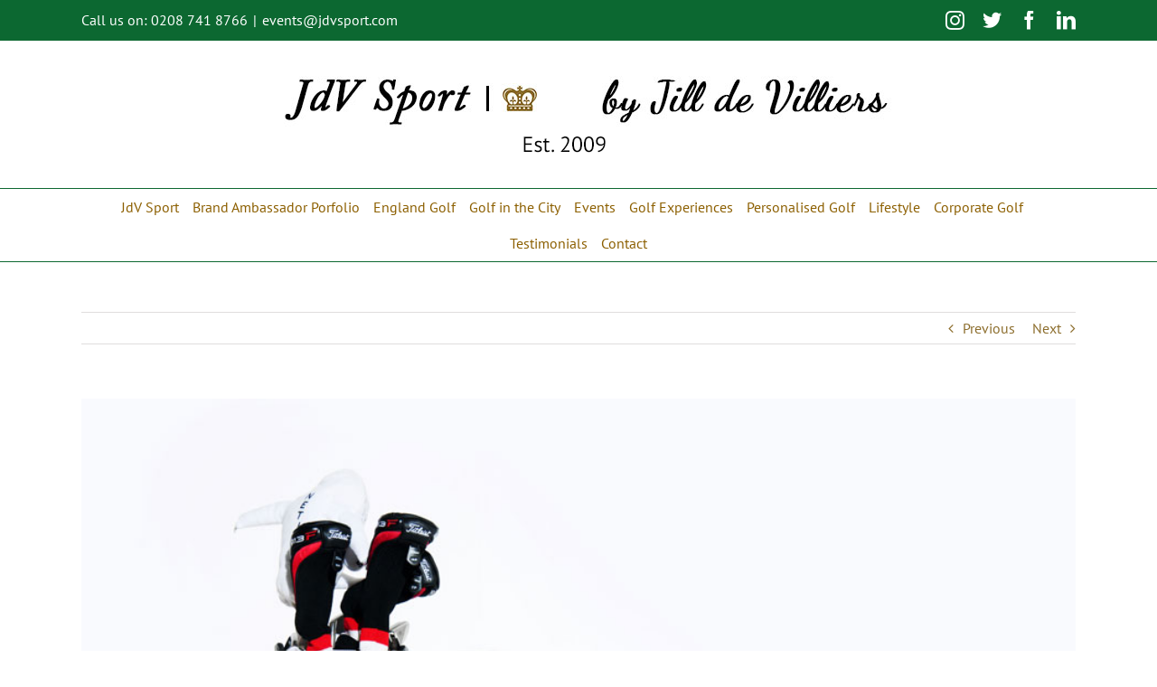

--- FILE ---
content_type: text/css
request_url: https://www.jdvsport.com/wp-content/plugins/modal-popup/css/psmp.css?ver=2851c9376251d24a975dd0970c8318e4
body_size: 1038
content:
.psmp_clickcatcher {
	display: none; 
	background: #000;
	position: fixed; left: 0; top: 0;
	width: 100%; height: 100%;
	opacity: .80;
	z-index: 9999;
}

/* generals */
.clearfix{clear:both;}

.psmp_modal {
  display: none;
  z-index: 99999;
  font-family:"Helvetica", Arial, sans-serif !important;
  box-sizing:border-box;
  border-radius:3px;
}

.psmp_close {display:none;}
.psmp_button_closable .psmp_close {display:block; cursor:pointer;}

.psmp_timer {display:none;}

.psmp_modal h1, .psmp_modal h2, .psmp_modal h3, .psmp_modal h4, .psmp_modal h5, .psmp_modal h6 {font-weight:400; margin:15px 0 5px;} 
.psmp_modal p {margin-top:20px; margin-bottom:5px;}

/* native elements */
.psmp_button:hover{opacity:.9; text-decoration:none !important;}
.psmp_button {
    color: white !important;
    text-decoration:none !important;
}

h1.psmp_header{font-weight:400; font-size:40px; line-height:50px; margin:25px 0 5px; box-sizing:border-box;padding:0 10px;}
h3.psmp_subheader{font-weight:400; font-size:18px; line-height:24px; margin:10px 0 5px; box-sizing:border-box;padding:0 10px;}

/* contrast */
.psmp_contrast_bright h1,
.psmp_contrast_bright h3{
    color:white;
}

.psmp_contrast_dark h1,
.psmp_contrast_dark h3{
    color:black;
}



/* Medium Devices, Tablets */
@media only screen and (min-width : 481px) and (max-width : 992px) {

  /* native elements */
  h1.psmp_header{font-size:31px; line-height:39px;}
  h3.psmp_subheader{font-size:15px; line-height:21px;}

}

/* Extra Small Devices, Phones */
@media only screen and (max-width : 480px) {

  /* native elements */
  h1.psmp_header{font-size:23px; line-height:27px;}
  h3.psmp_subheader{font-size:15px; line-height:21px;}

}

/* —————————————————————
—— LAYOUT — half_colored —————————
———————————————————————— */

/* system elements */
.psmp_half_colored{
  background:white;
  -webkit-box-shadow: 3px 4px 17px 0px rgba(0,0,0,0.15);
  -moz-box-shadow: 3px 4px 17px 0px rgba(0,0,0,0.15);
  box-shadow: 3px 4px 17px 0px rgba(0,0,0,0.15);
}

.psmp_half_colored .psmp_upper_content{
  padding:40px 40px;
}
.psmp_half_colored .psmp_lower_content{
  background:white;
  padding:30px 40px;
}

.psmp_half_colored .psmp_close{
  position:absolute;
  top:15px;
  right:15px;
  height:35px;
  width:35px;
}

.psmp_half_colored .psmp_close img{height:100%;width:100%;}

/* native elements */

.psmp_half_colored .psmp_button{
    color: white;
    padding: 9px 14px;
    display: inline-block;
    border-radius: 4px;
    margin-top: 19px;
}
 
.psmp_half_colored h1.psmp_header {width:70%; float:right; clear:none; margin-top:10px;}
.psmp_half_colored h3.psmp_subheader {width:70%; float:right; clear:none; }

.psmp_half_colored .psmp_image{width:30%; float:left; text-align:center;}
.psmp_half_colored .psmp_image img{max-width:100%;}
.psmp_half_colored .psmp_timer{font-size:19px; position:absolute; bottom:13px; left:20px; color:#777; opacity:0.6;}
.psmp_half_colored .psmp_content{font-size:17px; color:#222; line-height:23px;}

/* Medium Devices, Tablets */
@media only screen and (min-width : 481px) and (max-width : 992px) {

}

/* Extra Small Devices, Phones */
@media only screen and (max-width : 480px) {

  /* native elements */
  .psmp_half_colored h1.psmp_header {width:100%; text-align:center;}
  .psmp_half_colored h3.psmp_subheader {width:100%; text-align:center;}
  .psmp_half_colored .psmp_image{float:none; width:100%; margin-bottom:30px;}
  .psmp_half_colored .psmp_content{text-align:center;}

}

/* ————————— END half_colored ———— */


/* —————————————————————
—— LAYOUT — full_picture —————————
———————————————————————— */

/* system elements */
.psmp_full_picture{
  padding:50px 40px;
  overflow:hidden;
  background-size:cover !important;
  -webkit-box-shadow: 3px 4px 17px 0px rgba(0,0,0,0.15);
  -moz-box-shadow: 3px 4px 17px 0px rgba(0,0,0,0.15);
  box-shadow: 3px 4px 17px 0px rgba(0,0,0,0.15);
}

.psmp_full_picture .psmp_close{
  position:absolute;
  top:15px;
  right:15px;
  height:35px;
  width:35px;
}

.psmp_full_picture .psmp_close img{height:100%;width:100%;}

/* native elements */

.psmp_full_picture .psmp_button{
    color: white;
    padding: 9px 14px;
    display: inline-block;
    border-radius: 4px;
    margin-top: 19px;
}
.psmp_full_picture h1.psmp_header {text-align:center; color:white;}
.psmp_full_picture h3.psmp_subheader {text-align:center; color:white;}

.psmp_full_picture .psmp_image{text-align:center;}
.psmp_full_picture .psmp_image img{max-width:100%;}
.psmp_full_picture .psmp_timer{font-size:19px; position:absolute; bottom:13px; left:20px; color:white; opacity:0.6;}
.psmp_full_picture .psmp_content{font-size:17px; color:white; line-height:23px;}

/* Medium Devices, Tablets */
@media only screen and (min-width : 481px) and (max-width : 992px) {

}

/* Extra Small Devices, Phones */
@media only screen and (max-width : 480px) {

  /* native elements */
  .psmp_full_picture .psmp_image{margin-bottom:30px;}
  .psmp_full_picture .psmp_content{text-align:center;}

}

/* ————————— END full_picture ———— */


/* —————————————————————
—— LAYOUT — LIGHT —————————
———————————————————————— */

/* system elements */
.psmp_light{
  background:white;
  padding:50px 40px;
  -webkit-box-shadow: 3px 4px 17px 0px rgba(0,0,0,0.15);
  -moz-box-shadow: 3px 4px 17px 0px rgba(0,0,0,0.15);
  box-shadow: 3px 4px 17px 0px rgba(0,0,0,0.15);
}

.psmp_light .psmp_close{
  position:absolute;
  z-index:99999;
  top:10px;
  right:10px;
  height:40px;
  width:40px;
}

.psmp_light .psmp_close img{height:100%;width:100%;}

/* native elements */

.psmp_light .psmp_button{
    color: white;
    padding: 9px 14px;
    display: inline-block;
    border-radius: 4px;
    margin-top: 19px;
}


.psmp_light h1.psmp_header{clear:none;text-align:center; font-size:34px;}
.psmp_light h3.psmp_subheader{clear:none;text-align:center;}

.psmp_light .psmp_image{text-align:center;}
.psmp_light .psmp_image img{max-width:100%;}
.psmp_light .psmp_timer{font-size:19px; position:absolute; bottom:13px; left:20px; color:#777;}
.psmp_light .psmp_content{font-size:17px; color:#222; line-height:23px;}

/* Medium Devices, Tablets */
@media only screen and (min-width : 481px) and (max-width : 992px) {
	.psmp_light h1.psmp_header{clear:none;text-align:center; font-size:24px; line-height:30px;}
}

/* Extra Small Devices, Phones */
@media only screen and (max-width : 480px) {
       .psmp_light h1.psmp_header{clear:none;text-align:center; font-size:18px; line-height:25px;}
}

/* ————————— END LIGHT ———— */


/* sizes */
.psmp_modal.psmp_small{margin:0 auto; width:40%;}
.psmp_modal.psmp_medium{margin:0 auto; width:50%;}
.psmp_modal.psmp_large{margin:0 auto; width:60%;}


/* Small Devices, Tablets */
@media only screen and (min-width : 481px) and (max-width : 768px) {

  .psmp_modal.psmp_small{margin:0 auto; width:50%;}
  .psmp_modal.psmp_medium{margin:0 auto; width:60%;}
  .psmp_modal.psmp_large{margin:0 auto; width:70%;}

}

/* Extra Small Devices, Phones */
@media only screen and (max-width : 480px) {

  .psmp_modal.psmp_small{margin:0 auto; width:80%;}
  .psmp_modal.psmp_medium{margin:0 auto; width:80%;}
  .psmp_modal.psmp_large{margin:0 auto; width:80%;}

}


--- FILE ---
content_type: text/javascript
request_url: https://www.jdvsport.com/wp-content/plugins/modal-popup/js/psmp.js?ver=2851c9376251d24a975dd0970c8318e4
body_size: 716
content:
function modal_popup(modal_id,open_on_load,delay_value,expired_value) {	
	//Center Function
	jQuery(document).ready(function($) {
		jQuery.fn.center = function () {
			this.css("position","absolute");

			this.css("top", Math.max(0, (($(window).height()
			- $(this).outerHeight()) / 2)
			+ $(window).scrollTop()) + "px");

			this.css("left", Math.max(0, (($(window).width()
			- $(this).outerWidth()) / 2)
			+ $(window).scrollLeft()) + "px");

			return this;
		}
		$('#psmp_modal_' + modal_id).center();
		
		if( /Android|webOS|iPhone|iPad|iPod|BlackBerry|IEMobile|Opera Mini/i.test(navigator.userAgent) ) {
			
		} else {
			$(window).on('resize', function(){
			  $('#psmp_modal_' + modal_id).center();
			});
			$(window).scroll( function(){
			  $('#psmp_modal_' + modal_id).center();
			});
		}
	});
	
	//If the modal open on load
	if(open_on_load == 'yes')
	{
		var id_delay;
		var delay_before_open = delay_value;

		id_delay = setInterval(function() {
			delay_before_open--;
			//When the modal has to open
			if(delay_before_open < 1) {	
				//Test if a modal is already open / if the modal has been opened / if an "expired delay" cookie is present
				if($('.is_open').length > 0 || $('#psmp_modal_' + modal_id).hasClass("has_opened") || Cookies.get(modal_id + '_view_modal') == '1')
				{
					clearInterval(id_delay);
					return false;
				}else{
					//Add the class "is_open" and "has_opened"
					$('#psmp_modal_' + modal_id).addClass("is_open");
					$('#psmp_modal_' + modal_id).addClass("has_opened");

					//Create the Cookie if the expired_value exist
					if(expired_value != 0)
					{
						Cookies.set(modal_id + '_view_modal', '1', { expires: expired_value });
					}
					
					var popID = 'psmp_modal_' + modal_id; 
					//FadeIn du modal et du click catcher
					$('#' + popID).fadeIn();
					$('#psmp_clickcatcher_' + modal_id).fadeIn(250);					

					$('#psmp_close_' + modal_id).on('click', function() {
						$('#psmp_clickcatcher_' + modal_id + ' , #psmp_modal_' + modal_id).fadeOut(250, function() {
						});	
					});
										
					$('#psmp_modal_' + modal_id).removeClass("is_open");
					clearInterval(id_delay);
					return false;
				}
			}
		}, 1000);
	}
	
	$('#psmp_open_' + modal_id).on('click', function() {
		//Test if a modal is already open
		if($('.is_open').length > 0)
		{
			return false;
		}else{
			//Add the class "is_open" and "has_opened"
			$('#psmp_modal_' + modal_id).addClass("is_open");
			$('#psmp_modal_' + modal_id).addClass("has_opened");
			if(expired_value != 0)
			{
				Cookies.set(modal_id + '_view_modal', '1', { expires: expired_value });
			}
						
			var popID = 'psmp_modal_' + modal_id; 
			//FadeIn du modal et du click catcher
			$('#' + popID).fadeIn();
			$('#psmp_clickcatcher_' + modal_id).fadeIn(250);
			
			if( /Android|webOS|iPhone|iPad|iPod|BlackBerry|IEMobile|Opera Mini/i.test(navigator.userAgent) ) {
				window.scrollTo(0, 0);
			}
			
			//First part if clickcatcher does not close the modal. Second part if it does.

			$('#psmp_close_' + modal_id).on('click', function() {
				$('#psmp_clickcatcher_' + modal_id + ' , #psmp_modal_' + modal_id).fadeOut(250, function() {
					clearInterval(id_pro);
					$('#psmp_modal_' + modal_id).removeClass("is_open");
				});	
			});
			return false;
		}
	});
	
};